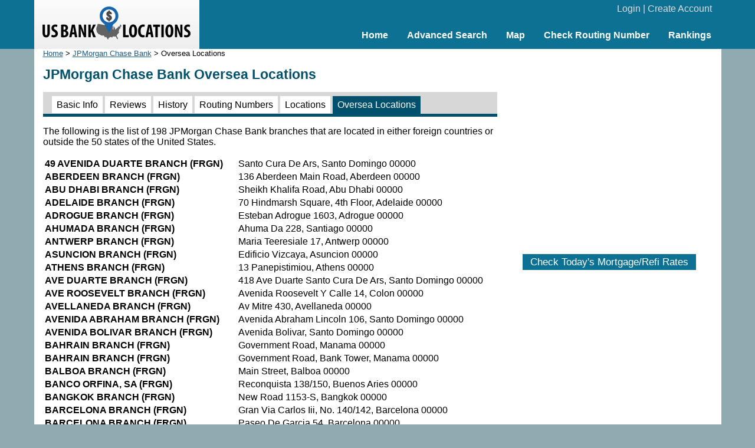

--- FILE ---
content_type: text/html; charset=UTF-8
request_url: https://www.usbanklocations.com/jpmorgan-chase-bank-oversea-locations.shtml
body_size: 5991
content:
<!DOCTYPE html><html lang="en"><head><title>JPMorgan Chase Bank Oversea Locations</title>
<meta name="keywords" content="JPMorgan Chase Bank Oversea Locations, Bank" />
<meta name="description" content="JPMorgan Chase Bank has a total of 198 locations outside U.S. The address of the locations are listed." />
<link href="/css/g.css" rel="stylesheet" type="text/css" /><meta name="viewport" content="width=device-width, initial-scale=1.0"><script src="/js/common2.js"></script>


</head><body><div id="header"><div id="headerin"><table width="100%" cellspacing="0" align="center"><tr><td width="280" id="logo"><a href="/"><img src="/img/us-bank-locations.png" width="251" height="57" alt="US Bank Locations"></a></td><td><div id="login"><a href="/my-account/login.php">Login</a> | <a href="/my-account/create-account.php">Create Account</a></div><div id="nav"><ul><li><a href="/">Home</a></li><li><a href="/advanced-bank-search.php">Advanced Search</a></li><li><a href="/map.php">Map</a></li><li><a href="/check-routing-number.php">Check Routing Number</a></li><li><a href="/bank-rank/">Rankings</a></li></ul></div></td></tr></table></div></div><div id="content"><div id="left"><div class="small"><a href="/">Home</a> &gt; <a href="/jpmorgan-chase-bank.shtml">JPMorgan Chase Bank</a> &gt; Oversea Locations</div><h1>JPMorgan Chase Bank Oversea Locations</h1><div id="tabs2"><span><a href="/jpmorgan-chase-bank.shtml">Basic Info</a></span> <span><a href="/jpmorgan-chase-bank-review.shtml">Reviews</a></span> <span><a href="/jpmorgan-chase-bank-history.shtml">History</a></span> <span><a href="/jpmorgan-chase-bank-routing-number.shtml">Routing Numbers</a></span> <span><a href="/jpmorgan-chase-bank-locations.htm">Locations</a></span> <span class="on"><a href="/jpmorgan-chase-bank-oversea-locations.shtml" class="on">Oversea Locations</a></span> </div><p>The following is the list of 198 JPMorgan Chase Bank branches that are located in either foreign countries or outside the 50 states of the United States.</p><table><tr valign="top"><td><b>49 AVENIDA DUARTE BRANCH (FRGN)</b></td><td>Santo Cura De Ars, Santo Domingo 00000</td></tr><tr valign="top"><td><b>ABERDEEN BRANCH (FRGN)</b></td><td>136 Aberdeen Main Road, Aberdeen 00000</td></tr><tr valign="top"><td><b>ABU DHABI BRANCH (FRGN)</b></td><td>Sheikh Khalifa Road, Abu Dhabi 00000</td></tr><tr valign="top"><td><b>ADELAIDE BRANCH (FRGN)</b></td><td>70 Hindmarsh Square, 4th Floor, Adelaide 00000</td></tr><tr valign="top"><td><b>ADROGUE BRANCH (FRGN)</b></td><td>Esteban Adrogue 1603, Adrogue 00000</td></tr><tr valign="top"><td><b>AHUMADA BRANCH (FRGN)</b></td><td>Ahuma Da 228, Santiago 00000</td></tr><tr valign="top"><td><b>ANTWERP BRANCH (FRGN)</b></td><td>Maria Teeresiale 17, Antwerp 00000</td></tr><tr valign="top"><td><b>ASUNCION BRANCH (FRGN)</b></td><td>Edificio Vizcaya, Asuncion 00000</td></tr><tr valign="top"><td><b>ATHENS BRANCH (FRGN)</b></td><td>13 Panepistimiou, Athens 00000</td></tr><tr valign="top"><td><b>AVE DUARTE BRANCH (FRGN)</b></td><td>418 Ave Duarte Santo Cura De Ars, Santo Domingo 00000</td></tr><tr valign="top"><td><b>AVE ROOSEVELT BRANCH (FRGN)</b></td><td>Avenida Roosevelt Y Calle 14, Colon 00000</td></tr><tr valign="top"><td><b>AVELLANEDA BRANCH (FRGN)</b></td><td>Av Mitre 430, Avellaneda 00000</td></tr><tr valign="top"><td><b>AVENIDA ABRAHAM BRANCH (FRGN)</b></td><td>Avenida Abraham Lincoln 106, Santo Domingo 00000</td></tr><tr valign="top"><td><b>AVENIDA BOLIVAR BRANCH (FRGN)</b></td><td>Avenida Bolivar, Santo Domingo 00000</td></tr><tr valign="top"><td><b>BAHRAIN BRANCH (FRGN)</b></td><td>Government Road, Manama 00000</td></tr><tr valign="top"><td><b>BAHRAIN BRANCH (FRGN)</b></td><td>Government Road, Bank Tower, Manama 00000</td></tr><tr valign="top"><td><b>BALBOA BRANCH (FRGN)</b></td><td>Main Street, Balboa 00000</td></tr><tr valign="top"><td><b>BANCO ORFINA, SA (FRGN)</b></td><td>Reconquista 138/150, Buenos Aries 00000</td></tr><tr valign="top"><td><b>BANGKOK BRANCH (FRGN)</b></td><td>New Road 1153-S, Bangkok 00000</td></tr><tr valign="top"><td><b>BARCELONA BRANCH (FRGN)</b></td><td>Gran Via Carlos Iii, No. 140/142, Barcelona 00000</td></tr><tr valign="top"><td><b>BARCELONA BRANCH (FRGN)</b></td><td>Paseo De Garcia 54, Barcelona 00000</td></tr><tr valign="top"><td><b>BARCELONA BRANCH (FRGN)</b></td><td>Paseo De Gracia 54/3rd, Bascelona 00000</td></tr><tr valign="top"><td><b>BARCELONA BRANCH (FRGN)</b></td><td>Avenida Diagonal, 427, Barcelona 00000</td></tr><tr valign="top"><td><b>BEIRUT BRANCH (FRGN)</b></td><td>Riad-El-Solh Street, Beirut 00000</td></tr><tr valign="top"><td><b>BELGRANO BRANCH (FRGN)</b></td><td>Echeverria 1461, Buenos Aires 00000</td></tr><tr valign="top"><td><b>BIRMINGHAM BRANCH (FRGN)</b></td><td>34 Waterloo Street, Birmingham 00000</td></tr><tr valign="top"><td><b>BORRIO NORTE BRANCH (FRGN)</b></td><td>Guido 1602, Buenos Aires 00000</td></tr><tr valign="top"><td><b>BRIDGETOWN BRANCH (FRGN)</b></td><td>Broad Street, Trident House, Bridgetown 00000</td></tr><tr valign="top"><td><b>BRISTOL BRANCH (FRGN)</b></td><td>Colston Avenue, Northcliffe House, Bristol 00000</td></tr><tr valign="top"><td><b>BRUSSELS BRANCH</b></td><td>40 Avenue Des Arts, Brussels 00000</td></tr><tr valign="top"><td><b>BRUSSELS BRANCH (FRGN)</b></td><td>Blue Tower, 6th Floor, Avenue Louise 326, Brussels 00000</td></tr><tr valign="top"><td><b>BRUSSELS BRANCH (FRGN)</b></td><td>27 Avenue Des Arts, Brussels 00000</td></tr><tr valign="top"><td><b>BUENOS AIRES BRANCH (FRGN)</b></td><td>Corrientes 411 (1043), Buenos Aires 00000</td></tr><tr valign="top"><td><b>BUENOS AIRES BRANCH (FRGN)</b></td><td>Leandro N. Alem 1110, Buenos Aires 00000</td></tr><tr valign="top"><td><b>BUENOS AIRES BRANCH (FRGN)</b></td><td>25 De Mayo 130/140, Buenos Aires 00000</td></tr><tr valign="top"><td><b>CAIRO BRANCH (FRGN)</b></td><td>3 Ahmed Nessim Street, Cairo 00000</td></tr><tr valign="top"><td><b>CAYMAN ISLAND BRANCH (FRGN)</b></td><td>West Wind Building, Georgetown 00000</td></tr><tr valign="top"><td><b>CAYMAN ISLAND BRANCH (FRGN)</b></td><td>Canadian Imperial Bank Building, Georgetown 00000</td></tr><tr valign="top"><td><b>CAYMAN ISLANDS BRANCH (FRGN)</b></td><td>Cardinal Avenue, Georgetown 00000</td></tr><tr valign="top"><td><b>CAYMAN ISLANDS BRANCH (FRGN)</b></td><td>Cardinal Avenue, Georgetown 00000</td></tr><tr valign="top"><td><b>CAYMAN ISLANDS BRANCH FRGN</b></td><td>Main Street, George Town 00000</td></tr><tr valign="top"><td><b>CHANNEL ISLANDS (FRGN)</b></td><td>St. Jullian'S Avenue, St. Peter Port 00000</td></tr><tr valign="top"><td><b>CHILE BRANCH (FRGN)</b></td><td>1451 Agustinas, Santiago 00000</td></tr><tr valign="top"><td><b>CHITRE BRANCH (FRGN)</b></td><td>3961 Herrea Avenue, Chitre 00000</td></tr><tr valign="top"><td><b>COLON BRANCH (FRGN)</b></td><td>Main Street, Colon 00000</td></tr><tr valign="top"><td><b>COMODORO RIVADAVIA BRANCH (FRGN)</b></td><td>San Martin 686, Comodoro Rivadavia 00000</td></tr><tr valign="top"><td><b>COPENHAGEN BRANCH (FRGN)</b></td><td>Landemaerket 8, Copenhagen 00000</td></tr><tr valign="top"><td><b>CORDOBA BRANCH (FRGN)</b></td><td>Rosario De Santa Fe 247, Cordoba 00000</td></tr><tr valign="top"><td><b>DAVID BRANCH (FRGN)</b></td><td>Ave Quinta Este Y Calle Coronel, David 00000</td></tr><tr valign="top"><td><b>DUESSELDORF BRANCH (FRGN)</b></td><td>Kaiserswerther Strasse 196, Duesseldorf 00000</td></tr><tr valign="top"><td><b>DUESSELDORF BRANCH (FRGN)</b></td><td>Heinrich Heine Allee 33, Duesseldorf 00000</td></tr><tr valign="top"><td><b>EAST WEST TRADE BRANCH (FRGN)</b></td><td>Bulevardul Republicii 16, Bucharest 00000</td></tr><tr valign="top"><td><b>EL FARO BRANCH (FRGN)</b></td><td>Apoquindo 5815, Santiago 00000</td></tr><tr valign="top"><td><b>EXCHANGE SQUARE BRANCH (FRGN)</b></td><td>Exchange Square Podium, Hong Kong 00000</td></tr><tr valign="top"><td><b>FRANKFURT BRANCH (FRGN)</b></td><td>60313 Frankfurt/Main, Frankfurt 00000</td></tr><tr valign="top"><td><b>FRANKFURT BRANCH (FRGN)</b></td><td>Ulmenstrasse 30, Frankfurt 00000</td></tr><tr valign="top"><td><b>FRANKFURT BRANCH (FRGN)</b></td><td>Alexanderstrasse 59, Frankfurt/Main 90 00000</td></tr><tr valign="top"><td><b>FRANKFURT BRANCH (FRGN)</b></td><td>Mainzer Landstrasse 46, Frankfurt 00000</td></tr><tr valign="top"><td><b>FRANKFURT BRANCH (FRGN)</b></td><td>Hochstrasse 35, Frankfurt 00000</td></tr><tr valign="top"><td><b>FRANKFURT BRANCH (FRGN)</b></td><td>Bockenheimer Landstrasse 51-53, Frankfurt 00000</td></tr><tr valign="top"><td><b>GAONO BRANCH (FRGN)</b></td><td>Av. Gaono 2508, Buenos Aires 00000</td></tr><tr valign="top"><td><b>GENEVA BRANCH (FRGN)</b></td><td>8 Rue Kleberg, Geneva 00000</td></tr><tr valign="top"><td><b>GENEVA BRANCH (FRGN)</b></td><td>63 Rue De Rhone, Geneva 00000</td></tr><tr valign="top"><td><b>GENEVA BRANCH (FRGN)</b></td><td>6 Place Des Eaux-Vives 1207, Geneva 00000</td></tr><tr valign="top"><td><b>GEORGETOWN BRANCH (FRGN)</b></td><td>Cardinal Avenue, Barclays Bank Bldg., Georgetown 00000</td></tr><tr valign="top"><td><b>GEORGETOWN BRANCH (FRGN)</b></td><td>Cardinal Avenue, Georgetown 00000</td></tr><tr valign="top"><td><b>GEORGETOWN BRANCH (FRGN)</b></td><td>Fort Street, Huntlaw Building, Georgetown 00000</td></tr><tr valign="top"><td><b>GEORGETOWN BRANCH (FRGN)</b></td><td>Panton Street, Georgetown 00000</td></tr><tr valign="top"><td><b>GEORGETOWN BRANCH (FRGN)</b></td><td>Cardinal Avenue, Barclays Bank Bldg., Georgetown 00000</td></tr><tr valign="top"><td><b>GRAND CAYMAN BRANCH (FRGN)</b></td><td>Main Street, Georgetown 00000</td></tr><tr valign="top"><td><b>GRAND CAYMAN BRANCH (FRGN)</b></td><td>Barclays Bank Building, Georgetown 00000</td></tr><tr valign="top"><td><b>GREAT EAGLE CENTRE BRANCH (FRGN)</b></td><td>Shop No. 113-120, 23 Harbor Road, Hong Kong 00000</td></tr><tr valign="top"><td><b>GROSVENOR SQUARE BRANCH (FRGN)</b></td><td>88 Brook Street, London 00000</td></tr><tr valign="top"><td><b>GUERNSEY BRANCH (FRGN)</b></td><td>Le Truchot Street, St. Peter Port 00000</td></tr><tr valign="top"><td><b>HAMBURG BRANCH (FRGN)</b></td><td>Fehlandtstrasse 3, Hamburg 00000</td></tr><tr valign="top"><td><b>HENNESSY ROAD BRANCH (FRGN)</b></td><td>501-503 Hennessy Road, Causeway Bay 00000</td></tr><tr valign="top"><td><b>HILGROVE HOUSE BRANCH (FRGN)</b></td><td>Hilgrove Street, St. Helier 00000</td></tr><tr valign="top"><td><b>HONG KONG BRANCH (FRGN)</b></td><td>16-20 Chater Rd, Hong Kong 00000</td></tr><tr valign="top"><td><b>HONG KONG BRANCH (FRGN)</b></td><td>7 Des Voeux-Central, Hong Kong 00000</td></tr><tr valign="top"><td><b>HONG KONG BRANCH (FRGN)</b></td><td>Edinburgh Tower, 15 Queens Road, Hong Kong 00000</td></tr><tr valign="top"><td><b>HONG KONG BRANCH (FRGN)</b></td><td>11 Pedder Street, Gloucester Tower, Hong Kong 00000</td></tr><tr valign="top"><td><b>HONG KONG BRANCH (FRGN)</b></td><td>1 Connaught Place, 13th Floor, Hong Kong 00000</td></tr><tr valign="top"><td><b>HONG KONG BRANCH (FRGN)</b></td><td>91 Queensway, Hong Kong 43240</td></tr><tr valign="top"><td><b>HUNGHOM BRANCH (FRGN)</b></td><td>21 Ma Tau Wai Road, Kowloon 00000</td></tr><tr valign="top"><td><b>ISTANBUL BRANCH (FRGN)</b></td><td>Polat Palas, Mahallesi Tesvikiye 91, Istanbul 00000</td></tr><tr valign="top"><td><b>ISTANBUL BRANCH (FRGN)</b></td><td>Buyukdere Caddesi 85-Stad Han Kat 5, Istanbul 00000</td></tr><tr valign="top"><td><b>ISTANBUL BRANCH (FRGN)</b></td><td>Buyukdere Caddesi 85, Stad Han Kat 5, Istanbul 00000</td></tr><tr valign="top"><td><b>IVORY COAST BRANCH (FRGN)</b></td><td>12 Avenue Joseph Anoma, Abidjan 00000</td></tr><tr valign="top"><td><b>JAKARTA BRANCH (FRGN)</b></td><td>Jalan Medan Merdeka Barat 6, Jakarta 00000</td></tr><tr valign="top"><td><b>KARACHI BRANCH (FRGN)</b></td><td>M.R. Kayani Road, Karachi 00000</td></tr><tr valign="top"><td><b>KOWLOON BRANCH (FRGN)</b></td><td>720-722 Nathan Road, Kowloon 00000</td></tr><tr valign="top"><td><b>KUALA LUMPUR BRANCH (FRGN)</b></td><td>Wisma Stephens 88, Jalan Raja, Kuala Lumpur 00000</td></tr><tr valign="top"><td><b>LAHORE BRANCH (FRGN)</b></td><td>70 Sharah-E-Quaid-E-Azam, Lahore 00000</td></tr><tr valign="top"><td><b>LAS HERAS BRANCH (FRGN)</b></td><td>Av Las Heras 2397, Buenos Aires 00000</td></tr><tr valign="top"><td><b>LEICESTER BRANCH (FRGN)</b></td><td>Great Central Street, Kimberly House, Leicester 00000</td></tr><tr valign="top"><td><b>LOMBARD STREET BRANCH (FRGN)</b></td><td>Coleman Street, Woolgate House, London 00000</td></tr><tr valign="top"><td><b>LONDON BRANCH (FRGN)</b></td><td>1 Angel Court, Morgan House, London 00000</td></tr><tr valign="top"><td><b>LONDON BRANCH (FRGN)</b></td><td>28 King Street, London 00000</td></tr><tr valign="top"><td><b>LONDON BRANCH (FRGN)</b></td><td>180 Strand Street, London 00000</td></tr><tr valign="top"><td><b>LONDON BRANCH (FRGN)</b></td><td>83 Pall Mall, London 00000</td></tr><tr valign="top"><td><b>LONDON BRANCH (FRGN)</b></td><td>7 Princes Street, City Office, London 00000</td></tr><tr valign="top"><td><b>LONDON BRANCH (FRGN)</b></td><td>1 Royal Exchange Building, London 00000</td></tr><tr valign="top"><td><b>LONDON BRANCH FRGN</b></td><td>44 Moorgate, London 00000</td></tr><tr valign="top"><td><b>LONDON BRANCH FRGN</b></td><td>99 Bishopsgate, 20th Floor, London 00000</td></tr><tr valign="top"><td><b>MADRID BRANCH (FRGN)</b></td><td>Paseo De La Castellana 51, Madrid 00000</td></tr><tr valign="top"><td><b>MADRID BRANCH (FRGN)</b></td><td>36/38 Paseo De La Castellana, Madrid 00000</td></tr><tr valign="top"><td><b>MADRID BRANCH (FRGN)</b></td><td>Paseo De La Castellana 18, Madrid 00000</td></tr><tr valign="top"><td><b>MADRID BRANCH (FRGN)</b></td><td>Peonias 2, 7th Floor, Madrid 00000</td></tr><tr valign="top"><td><b>MADRID BRANCH (FRGN)</b></td><td>Calle Jose Ortega Y Gasset, Madrid 00000</td></tr><tr valign="top"><td><b>MAIN BRANCH (FRGN)</b></td><td>Avenida John F. Kennedy Y Tiradentes, Santo Domingo 00000</td></tr><tr valign="top"><td><b>MANAMA BRANCH (FRGN)</b></td><td>Pearl Building, Manama 00000</td></tr><tr valign="top"><td><b>MANILA BRANCH (FRGN)</b></td><td>121 Paseo De Roxas, Manila 00000</td></tr><tr valign="top"><td><b>MANILA BRANCH (FRGN)</b></td><td>Ayala Avenue, Manila 00000</td></tr><tr valign="top"><td><b>MELBOURNE BRANCH (FRGN)</b></td><td>90 Collins Street, Melbourne 00000</td></tr><tr valign="top"><td><b>MILAN BRANCH (FRGN)</b></td><td>Corso Venezia 54, Milan 00000</td></tr><tr valign="top"><td><b>MILAN BRANCH (FRGN)</b></td><td>Piazza Meda 1, Milan 00000</td></tr><tr valign="top"><td><b>MILAN BRANCH (FRGN)</b></td><td>Via Brera 5, Milan 00000</td></tr><tr valign="top"><td><b>MONACO BRANCH (FRGN)</b></td><td>27 Avenue De La Costa, Monte Carlo 00000</td></tr><tr valign="top"><td><b>MUNICH BRANCH (FRGN)</b></td><td>Thomas-Wimmer-Ring 17, Munich 00000</td></tr><tr valign="top"><td><b>MUNICH BRANCH (FRGN)</b></td><td>Kardinal-Faulhaber Strasse 14a, Munich 00000</td></tr><tr valign="top"><td><b>MUT WAH STREET BRANCH (FRGN)</b></td><td>38-40 Mut Wah Street, Kowloon 00000</td></tr><tr valign="top"><td><b>NASSAU BRANCH (FRGN)</b></td><td>Queen Street, Mosmar Building, Nassau 00000</td></tr><tr valign="top"><td><b>NASSAU BRANCH (FRGN)</b></td><td>Shirley Street, Claughton House, Nassau 00000</td></tr><tr valign="top"><td><b>NASSAU BRANCH (FRGN)</b></td><td>Church And East Bay Streets, Nassau 00000</td></tr><tr valign="top"><td><b>NASSAU BRANCH (FRGN)</b></td><td>50 Shirley Street, Nassau 00000</td></tr><tr valign="top"><td><b>NASSAU BRANCH (FRGN)</b></td><td>Main Street, Nassau 00000</td></tr><tr valign="top"><td><b>NASSAU BRANCH (FRGN)</b></td><td>Charlotte And Shirley Streets, Nassau 00000</td></tr><tr valign="top"><td><b>NASSAU BRANCH FRGN</b></td><td>Collins Avenue, Eastern Dist Island, Nassau 00000</td></tr><tr valign="top"><td><b>NASSAU BRANCH FRGN</b></td><td>Bank Lane, Nassau 00000</td></tr><tr valign="top"><td><b>NATHAN ROAD BRANCH (FRGN)</b></td><td>20 Nathan Road, Hong Kong 00000</td></tr><tr valign="top"><td><b>NEWCASTLE-UPON-TYNE BRANCH (FRGN)</b></td><td>Collingwood St., Collingwood House, Newcastle-Upon-Tyne 00000</td></tr><tr valign="top"><td><b>NOGIZAKA BRANCH (FRGN)</b></td><td>24-1 1-Chome Minami-Aoyana, Minato-Ku 00000</td></tr><tr valign="top"><td><b>NORTH POINT BRANCH (FRGN)</b></td><td>433-437 Kings Road, North Point 00000</td></tr><tr valign="top"><td><b>OAKES FIELD CENTER BRANCH (FRGN)</b></td><td>Russell Road And Thompson, Nassau 00000</td></tr><tr valign="top"><td><b>ORCHARD ROAD BRANCH (FRGN)</b></td><td>541 Orchard Road, Singapore 00000</td></tr><tr valign="top"><td><b>OSAKA BRANCH (FRGN)</b></td><td>47 4-Chome Minami-Higashi-Ku, Osaka 00000</td></tr><tr valign="top"><td><b>OSAKA BRANCH (FRGN)</b></td><td>Nakanoshima 2 - Chome, Kita Ku, Osaka 00000</td></tr><tr valign="top"><td><b>PACIFIC PLACE BRANCH (FRGN)</b></td><td>The Mall, Two Pacific Place, Queensway 00000</td></tr><tr valign="top"><td><b>PANAMA (BETANIA DIST) BRANCH (FRGN)</b></td><td>Via Bolivar And Fifth Street, Panama City 00000</td></tr><tr valign="top"><td><b>PANAMA BRANCH (FRGN)</b></td><td>Via Espana Con Brazil, Panama City 00000</td></tr><tr valign="top"><td><b>PANAMA CITY BRANCH (FRGN)</b></td><td>Plaza 5 De Mayo, Panama City 00000</td></tr><tr valign="top"><td><b>PANAMA CITY BRANCH (FRGN)</b></td><td>Via Espana 2200 (rio Abajo), Panama City 00000</td></tr><tr valign="top"><td><b>PARIS BRANCH (FRGN)</b></td><td>18 Boulevard Malherbes, Paris 00000</td></tr><tr valign="top"><td><b>PARIS SUB-BRANCH (FRGN)</b></td><td>13 Rue Laugier, Paris 00000</td></tr><tr valign="top"><td><b>PHILIPPINE BRANCH (FRGN)</b></td><td>777 Paseo De Rexas, Makati 00000</td></tr><tr valign="top"><td><b>PHILIPSBURG ST MAARTES BRANCH (FRGN)</b></td><td>Cannegieter Street, Philipsburg 00000</td></tr><tr valign="top"><td><b>PIRAEUS BRANCH (FRGN)</b></td><td>Defteras Merarchias 13, Piraeus 00000</td></tr><tr valign="top"><td><b>PIRAEUS BRANCH (FRGN)</b></td><td>23 Akti Miaouli, Piraeus 00000</td></tr><tr valign="top"><td><b>PROVIDENCIA BRANCH (FRGN)</b></td><td>Orrego Luco 46, Providencia 00000</td></tr><tr valign="top"><td><b>PUSAN BRANCH (FRGN)</b></td><td>44, 2-Ka, Choongang-Dong, Pusan 00000</td></tr><tr valign="top"><td><b>RIO DE JANEIRO BRANCH (FRGN)</b></td><td>Avenida Barrosa 52, Rio De Janeiro 00000</td></tr><tr valign="top"><td><b>ROME BRANCH (FRGN)</b></td><td>Via Nicolo Porpora 16, Rome 00000</td></tr><tr valign="top"><td><b>ROME BRANCH (FRGN)</b></td><td>Piazza Guglielmo Marconi 25, Rome 00000</td></tr><tr valign="top"><td><b>ROME BRANCH (FRGN)</b></td><td>Via Abruzzi 2, Rome 00000</td></tr><tr valign="top"><td><b>ROSARIO BRANCH (FRGN)</b></td><td>Santa Fe 1243, Rosario 00000</td></tr><tr valign="top"><td><b>SALONICA BRANCH (FRGN)</b></td><td>26 Komninon & Vassileos Irakliou, Thessaloniki 00000</td></tr><tr valign="top"><td><b>SANTA FE BRANCH (FRGN)</b></td><td>Av Santa Fe 2121, Buenos Aires 00000</td></tr><tr valign="top"><td><b>SANTIAGO BRANCH (FRGN)</b></td><td>Mac Iver 325, Santiago 00000</td></tr><tr valign="top"><td><b>SANTIAGO DE LOS CABA BRANCH (FRGN)</b></td><td>Calle Del Sol 75, Santiago 00000</td></tr><tr valign="top"><td><b>SANTO DOMINGO BRANCH (FRGN)</b></td><td>Mercedes & Isabel La Catolica St, Santo Domingo 00000</td></tr><tr valign="top"><td><b>SAO PAULO BRANCH (FRGN)</b></td><td>1294 Avenida Pualist, Sao Paulo 00000</td></tr><tr valign="top"><td><b>SEOUL BRANCH (FRGN)</b></td><td>250, 2 - Ka Toepyung-Ro, Seoul 00000</td></tr><tr valign="top"><td><b>SEOUL BRANCH (FRGN)</b></td><td>Samsung Main Building, Seoul 00000</td></tr><tr valign="top"><td><b>SEOUL BRANCH (FRGN)</b></td><td>541 5-Ka Namdaemoon Ro, Jung-Ku, Seoul 00000</td></tr><tr valign="top"><td><b>SEOUL BRANCH (FRGN)</b></td><td>Daewoo Center 286, Seoul 00000</td></tr><tr valign="top"><td><b>SEOUL BRANCH (FRGN)</b></td><td>50 1-Ka Ulchiro Choong-Ku, Seoul 00000</td></tr><tr valign="top"><td><b>SERVILLE BRANCH</b></td><td>C/Zaragoza, 60, Seville 00000</td></tr><tr valign="top"><td><b>SILVERCORD BRANCH, HONG KONG (FRGN)</b></td><td>30 Canton Road, Kowloon 00000</td></tr><tr valign="top"><td><b>SINGAPORE (JURONG TOW) BRANCH (FRGN)</b></td><td>505 Yung An Road, Singapore 00000</td></tr><tr valign="top"><td><b>SINGAPORE BRANCH (FRGN)</b></td><td>150 Beach Road, Singapore 00000</td></tr><tr valign="top"><td><b>SINGAPORE BRANCH (FRGN)</b></td><td>Raffles Place/Battery Road, Singapore 00000</td></tr><tr valign="top"><td><b>SINGAPORE BRANCH (FRGN)</b></td><td>6 Shenton Way, Singapore 00000</td></tr><tr valign="top"><td><b>SINGAPORE BRANCH (FRGN)</b></td><td>41 Robinson Road, Singapore 00000</td></tr><tr valign="top"><td><b>SINGAPORE BRANCH FRGN</b></td><td>2307 Ocean Building, Singapore 00000</td></tr><tr valign="top"><td><b>ST. MAARTEN BRANCH (FRGN)</b></td><td>Philipsburg, St. Maarten 00000</td></tr><tr valign="top"><td><b>STRATFORD OPERATIONS BRANCH (FRGN)</b></td><td>1 Gerry Raffles Square, London 00000</td></tr><tr valign="top"><td><b>STUTTGART BRANCH (FRGN)</b></td><td>Breite Strasse 2, Stuttgart 00000</td></tr><tr valign="top"><td><b>STUZAINGO BRANCH (FRGN)</b></td><td>Mariana Acosta 49, Stuzaingo 00000</td></tr><tr valign="top"><td><b>TAIPEI BRANCH (FRGN)</b></td><td>261 Nanking East Road, Section 3, Taipei 00000</td></tr><tr valign="top"><td><b>TAIPEI BRANCH (FRGN)</b></td><td>Min Sheng E. Road, 7th Floor, Taipei 00000</td></tr><tr valign="top"><td><b>TAIPEI BRANCH (FRGN)</b></td><td>72 Nanking East Road, Taipei 00000</td></tr><tr valign="top"><td><b>TOKYO BRANCH (FRGN)</b></td><td>3-1 Marunouchi 2-Chome Chiyoda-Ku, Tokyo 00000</td></tr><tr valign="top"><td><b>TOKYO BRANCH (FRGN)</b></td><td>2-1 Marunouchi 1-Chome, Tokyo 00000</td></tr><tr valign="top"><td><b>TOKYO BRANCH (FRGN)</b></td><td>Newyurakucho Bldg 1-Chome Chiyoda, Tokyo 00000</td></tr><tr valign="top"><td><b>TOKYO BRANCH (FRGN)</b></td><td>409 - 503 Fuji Building 2-3, Tokyo 00000</td></tr><tr valign="top"><td><b>TOKYO BRANCH (FRGN)</b></td><td>6-1, 2-Chome Otemachi, Tokyo 00000</td></tr><tr valign="top"><td><b>TORTOLA BRANCH (FRGN)</b></td><td>Wickhams Cay, Tortola 00000</td></tr><tr valign="top"><td><b>TSUEN WAN BRANCH (FRGN)</b></td><td>57-63 Chung On Street, Tsuen Wan 00000</td></tr><tr valign="top"><td><b>VALENCIA BRANCH (FRGN)</b></td><td>Pascual Y Genis, 5 Planta, 46002 Valencia 00000</td></tr><tr valign="top"><td><b>VALPARAISO BRANCH (FRGN)</b></td><td>3, 4, 5 Edificio Pascual Baburizza, Valparaiso 00000</td></tr><tr valign="top"><td><b>VIA ESPANA BRANCH (FRGN)</b></td><td>120 Via Espana Aquilino De La Gua, Panama City 00000</td></tr><tr valign="top"><td><b>VILLA DEVOTO BRANCH (FRGN)</b></td><td>Av. Francisco Beiro 4202, Buenos Aires 00000</td></tr><tr valign="top"><td><b>VILLA PUEYRREDON BRANCH (FRGN)</b></td><td>Grali Artegas 5401, Buenos Aires 00000</td></tr><tr valign="top"><td><b>WANCHAI BRANCH (FRGN)</b></td><td>40-62 Hennessy Road, Wanchai 00000</td></tr><tr valign="top"><td><b>ZURICH BRANCH (FRGN)</b></td><td>Freigutstrasse 16, Zurich 00000</td></tr><tr valign="top"><td><b>ZURICH BRANCH (FRGN)</b></td><td>Genferstrasse 24, Zurich 00000</td></tr><tr valign="top"><td><b>ZURICH BRANCH (FRGN)</b></td><td>Stockerstrasse 38, Zurich 00000</td></tr><tr valign="top"><td><b>ZURICH BRANCH (FRGN)</b></td><td>Stockerstrasse 33, Zurich 00000</td></tr></table>
</div>
<div id="right">
<br><div style="text-align:center;"><script async src="//pagead2.googlesyndication.com/pagead/js/adsbygoogle.js"></script>
<ins class="adsbygoogle"
     style="display:inline-block;width:336px;height:280px"
     data-ad-client="ca-pub-2927677119936553"
     data-ad-slot="5418662320"></ins>
<script>
     (adsbygoogle = window.adsbygoogle || []).push({});
</script>
</div>
<br><div id="mRateData"></div>
<script>
document.getElementById("mRateData").innerHTML = '<p style="text-align:center;padding-top:10px;" id="mratetablebtn"><span class="btn" style="cursor: pointer;" onClick="return showMratetable();">Check Today\'s Mortgage/Refi Rates</span></p><div id="mratetable"></div>';

function showMratetable(){
	document.getElementById("mratetable").innerHTML = '<iframe src="https://widgets.icanbuy.com/c/standard/us/en/mortgage/tables/Mortgage.aspx?siteid=77c21319f69f80e0&result_count=5" style="width: 100%; height: 1800px; border:0px;"></iframe>';
	document.getElementById("mratetablebtn").innerHTML = '<span class="btn" style="cursor: pointer;" onClick="return hideMratetable();">Hide The Rate Table Below</span>';
	return false;
}
function hideMratetable(){
	document.getElementById("mratetable").innerHTML = '';
	document.getElementById("mratetablebtn").innerHTML = '<span class="btn" style="cursor: pointer;" onClick="return showMratetable();">Check Today\'s Mortgage/Refi Rates</span>';
	return false;
}
</script>

</div>

</div>
<div id="clearbottom"></div><div id="footer"><a href="/about-us.php">About Us</a> | <a href="/contact-us.php">Contact Us</a> | <a href="/advanced-bank-search.php">Bank Search</a> | <a href="/terms-of-use.php">Terms of Use</a> | <a href="/privacy-policy.php">Privacy Policy</a><br>&copy; 2026 <a href="//www.usbanklocations.com">USBankLocations.com</a></div>

<!-- Google tag (gtag.js) -->
<script async src="https://www.googletagmanager.com/gtag/js?id=G-CN1EGH3MD3"></script>
<script>
  window.dataLayer = window.dataLayer || [];
  function gtag(){dataLayer.push(arguments);}
  gtag('js', new Date());

  gtag('config', 'G-CN1EGH3MD3');
</script>
</body>
</html>

--- FILE ---
content_type: text/html; charset=utf-8
request_url: https://www.google.com/recaptcha/api2/aframe
body_size: 269
content:
<!DOCTYPE HTML><html><head><meta http-equiv="content-type" content="text/html; charset=UTF-8"></head><body><script nonce="0H8GM7i7BzRLZrAZdaInWQ">/** Anti-fraud and anti-abuse applications only. See google.com/recaptcha */ try{var clients={'sodar':'https://pagead2.googlesyndication.com/pagead/sodar?'};window.addEventListener("message",function(a){try{if(a.source===window.parent){var b=JSON.parse(a.data);var c=clients[b['id']];if(c){var d=document.createElement('img');d.src=c+b['params']+'&rc='+(localStorage.getItem("rc::a")?sessionStorage.getItem("rc::b"):"");window.document.body.appendChild(d);sessionStorage.setItem("rc::e",parseInt(sessionStorage.getItem("rc::e")||0)+1);localStorage.setItem("rc::h",'1769145404082');}}}catch(b){}});window.parent.postMessage("_grecaptcha_ready", "*");}catch(b){}</script></body></html>